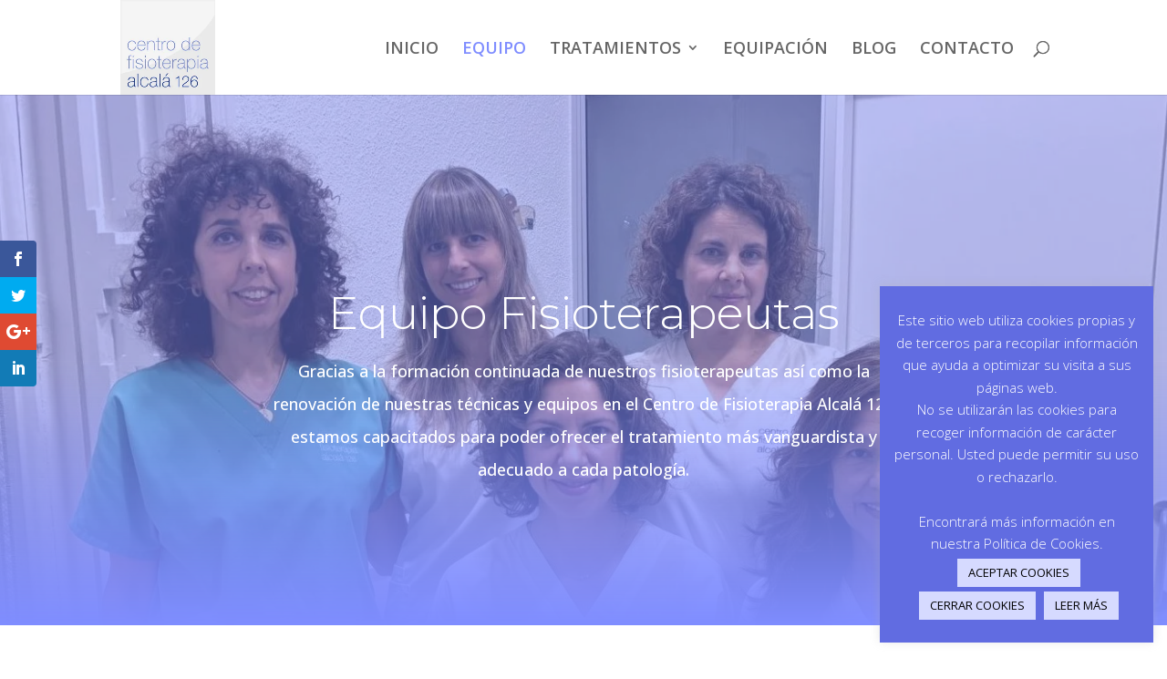

--- FILE ---
content_type: text/css
request_url: https://fisioterapia-alcala126.com/wp-content/et-cache/120/et-core-unified-deferred-120.min.css?ver=1768837458
body_size: 12
content:
.et_pb_blurb_4.et_pb_blurb .et_pb_module_header,.et_pb_blurb_4.et_pb_blurb .et_pb_module_header a{font-family:'Montserrat',Helvetica,Arial,Lucida,sans-serif;font-size:40px}.et_pb_testimonial_0.et_pb_testimonial .et_pb_testimonial_content{font-size:17px;color:#ffffff!important}.et_pb_testimonial_0.et_pb_testimonial{background-color:#7f8dff;background-color:#7f8dff}.et_pb_testimonial_0 .et_pb_testimonial_portrait:before{box-shadow:0px 2px 18px 0px rgba(0,0,0,0.3)}.et_pb_testimonial_0.et_pb_testimonial:before{color:#7f8dff;background-color:#ffffff}